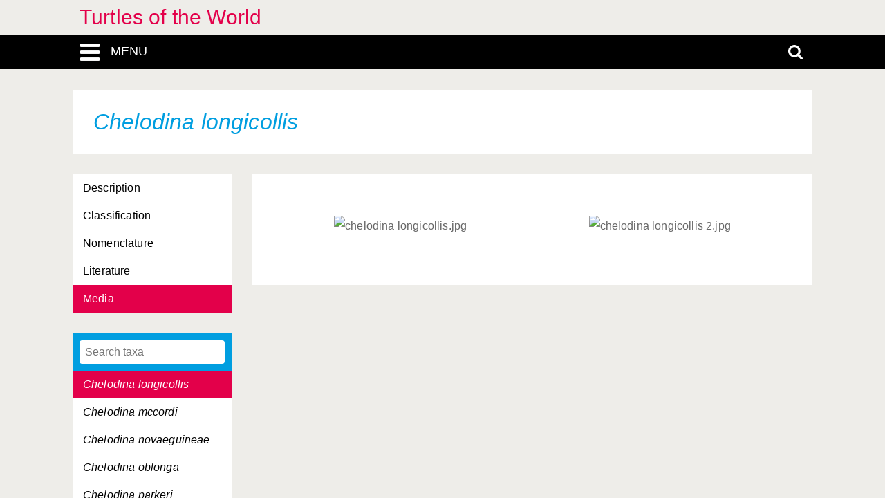

--- FILE ---
content_type: text/html; charset=UTF-8
request_url: https://turtles.linnaeus.naturalis.nl/linnaeus_ng/app/views/species/ajax_interface.php
body_size: 3356
content:
{"module":"species","url":"..\/species\/taxon.php?id=%s","results":[{"id":"7965","author":null,"authorship":null,"rank_id":"114","parent_id":"7803","is_hybrid":"0","label":"<span class=\"italics\">Acanthochelys macrocephala<\/span>"},{"id":"7963","author":null,"authorship":null,"rank_id":"114","parent_id":"7803","is_hybrid":"0","label":"<span class=\"italics\">Acanthochelys pallidipectoris<\/span>"},{"id":"7964","author":null,"authorship":null,"rank_id":"114","parent_id":"7803","is_hybrid":"0","label":"<span class=\"italics\">Acanthochelys radiolata<\/span>"},{"id":"7966","author":null,"authorship":null,"rank_id":"114","parent_id":"7803","is_hybrid":"0","label":"<span class=\"italics\">Acanthochelys spixii<\/span>"},{"id":"7992","author":null,"authorship":null,"rank_id":"114","parent_id":"7833","is_hybrid":"0","label":"<span class=\"italics\">Amyda cartilaginea<\/span>"},{"id":"7999","author":null,"authorship":null,"rank_id":"114","parent_id":"7836","is_hybrid":"0","label":"<span class=\"italics\">Apalone ferox<\/span>"},{"id":"7997","author":null,"authorship":null,"rank_id":"114","parent_id":"7836","is_hybrid":"0","label":"<span class=\"italics\">Apalone mutica<\/span>"},{"id":"8211","author":null,"authorship":null,"rank_id":"115","parent_id":"7997","is_hybrid":"0","label":"<span class=\"italics\">Apalone mutica <span class=\"no-italics\"><\/span> calvata<\/span>"},{"id":"8210","author":null,"authorship":null,"rank_id":"115","parent_id":"7997","is_hybrid":"0","label":"<span class=\"italics\">Apalone mutica <span class=\"no-italics\"><\/span> mutica<\/span>"},{"id":"7998","author":null,"authorship":null,"rank_id":"114","parent_id":"7836","is_hybrid":"0","label":"<span class=\"italics\">Apalone spinifera<\/span>"},{"id":"8214","author":null,"authorship":null,"rank_id":"115","parent_id":"7998","is_hybrid":"0","label":"<span class=\"italics\">Apalone spinifera <span class=\"no-italics\"><\/span> aspera<\/span>"},{"id":"8218","author":null,"authorship":null,"rank_id":"115","parent_id":"7998","is_hybrid":"0","label":"<span class=\"italics\">Apalone spinifera <span class=\"no-italics\"><\/span> ater<\/span>"},{"id":"8217","author":null,"authorship":null,"rank_id":"115","parent_id":"7998","is_hybrid":"0","label":"<span class=\"italics\">Apalone spinifera <span class=\"no-italics\"><\/span> emoryi<\/span>"},{"id":"8216","author":null,"authorship":null,"rank_id":"115","parent_id":"7998","is_hybrid":"0","label":"<span class=\"italics\">Apalone spinifera <span class=\"no-italics\"><\/span> guadalupensis<\/span>"},{"id":"8213","author":null,"authorship":null,"rank_id":"115","parent_id":"7998","is_hybrid":"0","label":"<span class=\"italics\">Apalone spinifera <span class=\"no-italics\"><\/span> hartwegi<\/span>"},{"id":"8215","author":null,"authorship":null,"rank_id":"115","parent_id":"7998","is_hybrid":"0","label":"<span class=\"italics\">Apalone spinifera <span class=\"no-italics\"><\/span> pallida<\/span>"},{"id":"8212","author":null,"authorship":null,"rank_id":"115","parent_id":"7998","is_hybrid":"0","label":"<span class=\"italics\">Apalone spinifera <span class=\"no-italics\"><\/span> spinifera<\/span>"},{"id":"7990","author":null,"authorship":null,"rank_id":"114","parent_id":"7831","is_hybrid":"0","label":"<span class=\"italics\">Aspideretes gangeticus<\/span>"},{"id":"7988","author":null,"authorship":null,"rank_id":"114","parent_id":"7831","is_hybrid":"0","label":"<span class=\"italics\">Aspideretes hurum<\/span>"},{"id":"7987","author":null,"authorship":null,"rank_id":"114","parent_id":"7831","is_hybrid":"0","label":"<span class=\"italics\">Aspideretes leithii<\/span>"},{"id":"7989","author":null,"authorship":null,"rank_id":"114","parent_id":"7831","is_hybrid":"0","label":"<span class=\"italics\">Aspideretes nigricans<\/span>"},{"id":"8029","author":null,"authorship":null,"rank_id":"114","parent_id":"7852","is_hybrid":"0","label":"<span class=\"italics\">Batagur baska<\/span>"},{"id":"8030","author":null,"authorship":null,"rank_id":"114","parent_id":"7853","is_hybrid":"0","label":"<span class=\"italics\">Callagur borneoensis<\/span>"},{"id":"7975","author":null,"authorship":null,"rank_id":"114","parent_id":"7815","is_hybrid":"0","label":"<span class=\"italics\">Caretta caretta<\/span>"},{"id":"7980","author":null,"authorship":null,"rank_id":"114","parent_id":"7823","is_hybrid":"0","label":"<span class=\"italics\">Carettochelys insculpta<\/span>"},{"id":"7928","author":null,"authorship":null,"rank_id":"114","parent_id":"7794","is_hybrid":"0","label":"<span class=\"italics\">Chelodina expansa<\/span>"},{"id":"7925","author":null,"authorship":null,"rank_id":"114","parent_id":"7794","is_hybrid":"0","label":"<span class=\"italics\">Chelodina longicollis<\/span>"},{"id":"7934","author":null,"authorship":null,"rank_id":"114","parent_id":"7794","is_hybrid":"0","label":"<span class=\"italics\">Chelodina mccordi<\/span>"},{"id":"7926","author":null,"authorship":null,"rank_id":"114","parent_id":"7794","is_hybrid":"0","label":"<span class=\"italics\">Chelodina novaeguineae<\/span>"},{"id":"7932","author":null,"authorship":null,"rank_id":"114","parent_id":"7794","is_hybrid":"0","label":"<span class=\"italics\">Chelodina oblonga<\/span>"},{"id":"7929","author":null,"authorship":null,"rank_id":"114","parent_id":"7794","is_hybrid":"0","label":"<span class=\"italics\">Chelodina parkeri<\/span>"},{"id":"7933","author":null,"authorship":null,"rank_id":"114","parent_id":"7794","is_hybrid":"0","label":"<span class=\"italics\">Chelodina pritchardi<\/span>"},{"id":"7935","author":null,"authorship":null,"rank_id":"114","parent_id":"7794","is_hybrid":"0","label":"<span class=\"italics\">Chelodina reimanni<\/span>"},{"id":"7930","author":null,"authorship":null,"rank_id":"114","parent_id":"7794","is_hybrid":"0","label":"<span class=\"italics\">Chelodina rugosa<\/span>"},{"id":"7931","author":null,"authorship":null,"rank_id":"114","parent_id":"7794","is_hybrid":"0","label":"<span class=\"italics\">Chelodina siebenrocki<\/span>"},{"id":"7927","author":null,"authorship":null,"rank_id":"114","parent_id":"7794","is_hybrid":"0","label":"<span class=\"italics\">Chelodina steindachneri<\/span>"},{"id":"7972","author":null,"authorship":null,"rank_id":"114","parent_id":"7812","is_hybrid":"0","label":"<span class=\"italics\">Chelonia mydas<\/span>"},{"id":"8205","author":null,"authorship":null,"rank_id":"115","parent_id":"7972","is_hybrid":"0","label":"<span class=\"italics\">Chelonia mydas <span class=\"no-italics\"><\/span> agassizii<\/span>"},{"id":"8204","author":null,"authorship":null,"rank_id":"115","parent_id":"7972","is_hybrid":"0","label":"<span class=\"italics\">Chelonia mydas <span class=\"no-italics\"><\/span> mydas<\/span>"},{"id":"7967","author":null,"authorship":null,"rank_id":"114","parent_id":"7804","is_hybrid":"0","label":"<span class=\"italics\">Chelus fimbriatus<\/span>"},{"id":"7969","author":null,"authorship":null,"rank_id":"114","parent_id":"7808","is_hybrid":"0","label":"<span class=\"italics\">Chelydra acutirostris<\/span>"},{"id":"7970","author":null,"authorship":null,"rank_id":"114","parent_id":"7808","is_hybrid":"0","label":"<span class=\"italics\">Chelydra rossignonii<\/span>"},{"id":"7968","author":null,"authorship":null,"rank_id":"114","parent_id":"7808","is_hybrid":"0","label":"<span class=\"italics\">Chelydra serpentina<\/span>"},{"id":"8203","author":null,"authorship":null,"rank_id":"115","parent_id":"7968","is_hybrid":"0","label":"<span class=\"italics\">Chelydra serpentina <span class=\"no-italics\"><\/span> osceola<\/span>"},{"id":"8202","author":null,"authorship":null,"rank_id":"115","parent_id":"7968","is_hybrid":"0","label":"<span class=\"italics\">Chelydra serpentina <span class=\"no-italics\"><\/span> serpentina<\/span>"},{"id":"8140","author":null,"authorship":null,"rank_id":"114","parent_id":"7891","is_hybrid":"0","label":"<span class=\"italics\">Chersina angulata<\/span>"},{"id":"8031","author":null,"authorship":null,"rank_id":"114","parent_id":"7854","is_hybrid":"0","label":"<span class=\"italics\">Chinemys nigricans<\/span>"},{"id":"8032","author":null,"authorship":null,"rank_id":"114","parent_id":"7854","is_hybrid":"0","label":"<span class=\"italics\">Chinemys reevesii<\/span>"},{"id":"7995","author":null,"authorship":null,"rank_id":"114","parent_id":"7835","is_hybrid":"0","label":"<span class=\"italics\">Chitra chitra<\/span>"},{"id":"7996","author":null,"authorship":null,"rank_id":"114","parent_id":"7835","is_hybrid":"0","label":"<span class=\"italics\">Chitra indica<\/span>"},{"id":"8102","author":null,"authorship":null,"rank_id":"114","parent_id":"7882","is_hybrid":"0","label":"<span class=\"italics\">Chrysemys picta<\/span>"},{"id":"8315","author":null,"authorship":null,"rank_id":"115","parent_id":"8102","is_hybrid":"0","label":"<span class=\"italics\">Chrysemys picta <span class=\"no-italics\"><\/span> bellii<\/span>"},{"id":"8314","author":null,"authorship":null,"rank_id":"115","parent_id":"8102","is_hybrid":"0","label":"<span class=\"italics\">Chrysemys picta <span class=\"no-italics\"><\/span> dorsalis<\/span>"},{"id":"8313","author":null,"authorship":null,"rank_id":"115","parent_id":"8102","is_hybrid":"0","label":"<span class=\"italics\">Chrysemys picta <span class=\"no-italics\"><\/span> marginata<\/span>"},{"id":"8312","author":null,"authorship":null,"rank_id":"115","parent_id":"8102","is_hybrid":"0","label":"<span class=\"italics\">Chrysemys picta <span class=\"no-italics\"><\/span> picta<\/span>"},{"id":"8005","author":null,"authorship":null,"rank_id":"114","parent_id":"7843","is_hybrid":"0","label":"<span class=\"italics\">Claudius angustatus<\/span>"},{"id":"8092","author":null,"authorship":null,"rank_id":"114","parent_id":"7877","is_hybrid":"0","label":"<span class=\"italics\">Clemmys guttata<\/span>"},{"id":"8094","author":null,"authorship":null,"rank_id":"114","parent_id":"7877","is_hybrid":"0","label":"<span class=\"italics\">Clemmys insculpta<\/span>"},{"id":"8095","author":null,"authorship":null,"rank_id":"114","parent_id":"7877","is_hybrid":"0","label":"<span class=\"italics\">Clemmys marmorata<\/span>"},{"id":"8287","author":null,"authorship":null,"rank_id":"115","parent_id":"8095","is_hybrid":"0","label":"<span class=\"italics\">Clemmys marmorata <span class=\"no-italics\"><\/span> marmorata<\/span>"},{"id":"8288","author":null,"authorship":null,"rank_id":"115","parent_id":"8095","is_hybrid":"0","label":"<span class=\"italics\">Clemmys marmorata <span class=\"no-italics\"><\/span> pallida<\/span>"},{"id":"8093","author":null,"authorship":null,"rank_id":"114","parent_id":"7877","is_hybrid":"0","label":"<span class=\"italics\">Clemmys muhlenbergii<\/span>"},{"id":"8051","author":null,"authorship":null,"rank_id":"114","parent_id":"7865","is_hybrid":"0","label":"<span class=\"italics\">Cuora amboinensis<\/span>"},{"id":"8256","author":null,"authorship":null,"rank_id":"115","parent_id":"8051","is_hybrid":"0","label":"<span class=\"italics\">Cuora amboinensis <span class=\"no-italics\"><\/span> amboinensis<\/span>"},{"id":"8257","author":null,"authorship":null,"rank_id":"115","parent_id":"8051","is_hybrid":"0","label":"<span class=\"italics\">Cuora amboinensis <span class=\"no-italics\"><\/span> couro<\/span>"},{"id":"8258","author":null,"authorship":null,"rank_id":"115","parent_id":"8051","is_hybrid":"0","label":"<span class=\"italics\">Cuora amboinensis <span class=\"no-italics\"><\/span> kamaroma<\/span>"},{"id":"8055","author":null,"authorship":null,"rank_id":"114","parent_id":"7865","is_hybrid":"0","label":"<span class=\"italics\">Cuora aurocapitata<\/span>"},{"id":"8052","author":null,"authorship":null,"rank_id":"114","parent_id":"7865","is_hybrid":"0","label":"<span class=\"italics\">Cuora flavomarginata<\/span>"},{"id":"8261","author":null,"authorship":null,"rank_id":"115","parent_id":"8052","is_hybrid":"0","label":"<span class=\"italics\">Cuora flavomarginata <span class=\"no-italics\"><\/span> evelynae<\/span>"},{"id":"8259","author":null,"authorship":null,"rank_id":"115","parent_id":"8052","is_hybrid":"0","label":"<span class=\"italics\">Cuora flavomarginata <span class=\"no-italics\"><\/span> flavomarginata<\/span>"},{"id":"8260","author":null,"authorship":null,"rank_id":"115","parent_id":"8052","is_hybrid":"0","label":"<span class=\"italics\">Cuora flavomarginata <span class=\"no-italics\"><\/span> sinensis<\/span>"},{"id":"8053","author":null,"authorship":null,"rank_id":"114","parent_id":"7865","is_hybrid":"0","label":"<span class=\"italics\">Cuora galbinifrons<\/span>"},{"id":"8265","author":null,"authorship":null,"rank_id":"115","parent_id":"8053","is_hybrid":"0","label":"<span class=\"italics\">Cuora galbinifrons <span class=\"no-italics\"><\/span> bourreti<\/span>"},{"id":"8262","author":null,"authorship":null,"rank_id":"115","parent_id":"8053","is_hybrid":"0","label":"<span class=\"italics\">Cuora galbinifrons <span class=\"no-italics\"><\/span> galbinifrons<\/span>"},{"id":"8263","author":null,"authorship":null,"rank_id":"115","parent_id":"8053","is_hybrid":"0","label":"<span class=\"italics\">Cuora galbinifrons <span class=\"no-italics\"><\/span> hainanensis<\/span>"},{"id":"8264","author":null,"authorship":null,"rank_id":"115","parent_id":"8053","is_hybrid":"0","label":"<span class=\"italics\">Cuora galbinifrons <span class=\"no-italics\"><\/span> serrata<\/span>"},{"id":"8057","author":null,"authorship":null,"rank_id":"114","parent_id":"7865","is_hybrid":"0","label":"<span class=\"italics\">Cuora mccordi<\/span>"},{"id":"8056","author":null,"authorship":null,"rank_id":"114","parent_id":"7865","is_hybrid":"0","label":"<span class=\"italics\">Cuora pani<\/span>"},{"id":"8054","author":null,"authorship":null,"rank_id":"114","parent_id":"7865","is_hybrid":"0","label":"<span class=\"italics\">Cuora trifasciata<\/span>"},{"id":"8059","author":null,"authorship":null,"rank_id":"114","parent_id":"7865","is_hybrid":"0","label":"<span class=\"italics\">Cuora yunnanensis<\/span>"},{"id":"8058","author":null,"authorship":null,"rank_id":"114","parent_id":"7865","is_hybrid":"0","label":"<span class=\"italics\">Cuora zhoui<\/span>"},{"id":"8002","author":null,"authorship":null,"rank_id":"114","parent_id":"7839","is_hybrid":"0","label":"<span class=\"italics\">Cyclanorbis elegans<\/span>"},{"id":"8003","author":null,"authorship":null,"rank_id":"114","parent_id":"7839","is_hybrid":"0","label":"<span class=\"italics\">Cyclanorbis senegalensis<\/span>"},{"id":"8060","author":null,"authorship":null,"rank_id":"114","parent_id":"7866","is_hybrid":"0","label":"<span class=\"italics\">Cyclemys dentata<\/span>"},{"id":"8062","author":null,"authorship":null,"rank_id":"114","parent_id":"7866","is_hybrid":"0","label":"<span class=\"italics\">Cyclemys n.sp.<\/span>"},{"id":"8061","author":null,"authorship":null,"rank_id":"114","parent_id":"7866","is_hybrid":"0","label":"<span class=\"italics\">Cyclemys tcheponensis<\/span>"},{"id":"8001","author":null,"authorship":null,"rank_id":"114","parent_id":"7838","is_hybrid":"0","label":"<span class=\"italics\">Cycloderma aubryi<\/span>"},{"id":"8000","author":null,"authorship":null,"rank_id":"114","parent_id":"7838","is_hybrid":"0","label":"<span class=\"italics\">Cycloderma frenatum<\/span>"},{"id":"8118","author":null,"authorship":null,"rank_id":"114","parent_id":"7885","is_hybrid":"0","label":"<span class=\"italics\">Deirochelys reticularia<\/span>"},{"id":"8342","author":null,"authorship":null,"rank_id":"115","parent_id":"8118","is_hybrid":"0","label":"<span class=\"italics\">Deirochelys reticularia <span class=\"no-italics\"><\/span> chrysea<\/span>"},{"id":"8343","author":null,"authorship":null,"rank_id":"115","parent_id":"8118","is_hybrid":"0","label":"<span class=\"italics\">Deirochelys reticularia <span class=\"no-italics\"><\/span> miaria<\/span>"},{"id":"8341","author":null,"authorship":null,"rank_id":"115","parent_id":"8118","is_hybrid":"0","label":"<span class=\"italics\">Deirochelys reticularia <span class=\"no-italics\"><\/span> reticularia<\/span>"},{"id":"7979","author":null,"authorship":null,"rank_id":"114","parent_id":"7821","is_hybrid":"0","label":"<span class=\"italics\">Dermatemys mawii<\/span>"},{"id":"7978","author":null,"authorship":null,"rank_id":"114","parent_id":"7819","is_hybrid":"0","label":"<span class=\"italics\">Dermochelys coriacea<\/span>"},{"id":"8208","author":null,"authorship":null,"rank_id":"115","parent_id":"7978","is_hybrid":"0","label":"<span class=\"italics\">Dermochelys coriacea <span class=\"no-italics\"><\/span> coriacea<\/span>"},{"id":"8209","author":null,"authorship":null,"rank_id":"115","parent_id":"7978","is_hybrid":"0","label":"<span class=\"italics\">Dermochelys coriacea <span class=\"no-italics\"><\/span> schlegelii<\/span>"},{"id":"7981","author":null,"authorship":null,"rank_id":"114","parent_id":"7826","is_hybrid":"0","label":"<span class=\"italics\">Dogania subplana<\/span>"},{"id":"7936","author":null,"authorship":null,"rank_id":"114","parent_id":"7795","is_hybrid":"0","label":"<span class=\"italics\">Elseya dentata<\/span>"},{"id":"7938","author":null,"authorship":null,"rank_id":"114","parent_id":"7795","is_hybrid":"0","label":"<span class=\"italics\">Elseya latisternum<\/span>"},{"id":"7937","author":null,"authorship":null,"rank_id":"114","parent_id":"7795","is_hybrid":"0","label":"<span class=\"italics\">Elseya novaeguineae<\/span>"},{"id":"7939","author":null,"authorship":null,"rank_id":"114","parent_id":"7796","is_hybrid":"0","label":"<span class=\"italics\">Elusor macrurus<\/span>"},{"id":"8097","author":null,"authorship":null,"rank_id":"114","parent_id":"7879","is_hybrid":"0","label":"<span class=\"italics\">Emydoidea blandingii<\/span>"},{"id":"7940","author":null,"authorship":null,"rank_id":"114","parent_id":"7797","is_hybrid":"0","label":"<span class=\"italics\">Emydura australis<\/span>"},{"id":"7943","author":null,"authorship":null,"rank_id":"114","parent_id":"7797","is_hybrid":"0","label":"<span class=\"italics\">Emydura krefftii<\/span>"},{"id":"7944","author":null,"authorship":null,"rank_id":"114","parent_id":"7797","is_hybrid":"0","label":"<span class=\"italics\">Emydura macquarrii<\/span>"},{"id":"7945","author":null,"authorship":null,"rank_id":"114","parent_id":"7797","is_hybrid":"0","label":"<span class=\"italics\">Emydura signata<\/span>"},{"id":"7942","author":null,"authorship":null,"rank_id":"114","parent_id":"7797","is_hybrid":"0","label":"<span class=\"italics\">Emydura subglobosa<\/span>"},{"id":"7941","author":null,"authorship":null,"rank_id":"114","parent_id":"7797","is_hybrid":"0","label":"<span class=\"italics\">Emydura victoriae<\/span>"},{"id":"8096","author":null,"authorship":null,"rank_id":"114","parent_id":"7878","is_hybrid":"0","label":"<span class=\"italics\">Emys orbicularis<\/span>"},{"id":"8294","author":null,"authorship":null,"rank_id":"115","parent_id":"8096","is_hybrid":"0","label":"<span class=\"italics\">Emys orbicularis <span class=\"no-italics\"><\/span> capolongoi<\/span>"},{"id":"8290","author":null,"authorship":null,"rank_id":"115","parent_id":"8096","is_hybrid":"0","label":"<span class=\"italics\">Emys orbicularis <span class=\"no-italics\"><\/span> colchica<\/span>"},{"id":"8291","author":null,"authorship":null,"rank_id":"115","parent_id":"8096","is_hybrid":"0","label":"<span class=\"italics\">Emys orbicularis <span class=\"no-italics\"><\/span> eiselti<\/span>"},{"id":"8297","author":null,"authorship":null,"rank_id":"115","parent_id":"8096","is_hybrid":"0","label":"<span class=\"italics\">Emys orbicularis <span class=\"no-italics\"><\/span> fritzjuergenobstii<\/span>"},{"id":"8292","author":null,"authorship":null,"rank_id":"115","parent_id":"8096","is_hybrid":"0","label":"<span class=\"italics\">Emys orbicularis <span class=\"no-italics\"><\/span> galloitalica<\/span>"},{"id":"8298","author":null,"authorship":null,"rank_id":"115","parent_id":"8096","is_hybrid":"0","label":"<span class=\"italics\">Emys orbicularis <span class=\"no-italics\"><\/span> hellenica<\/span>"},{"id":"8296","author":null,"authorship":null,"rank_id":"115","parent_id":"8096","is_hybrid":"0","label":"<span class=\"italics\">Emys orbicularis <span class=\"no-italics\"><\/span> hispanica<\/span>"},{"id":"8299","author":null,"authorship":null,"rank_id":"115","parent_id":"8096","is_hybrid":"0","label":"<span class=\"italics\">Emys orbicularis <span class=\"no-italics\"><\/span> iberica<\/span>"},{"id":"8293","author":null,"authorship":null,"rank_id":"115","parent_id":"8096","is_hybrid":"0","label":"<span class=\"italics\">Emys orbicularis <span class=\"no-italics\"><\/span> lanzai<\/span>"},{"id":"8301","author":null,"authorship":null,"rank_id":"115","parent_id":"8096","is_hybrid":"0","label":"<span class=\"italics\">Emys orbicularis <span class=\"no-italics\"><\/span> luteofusca<\/span>"},{"id":"8295","author":null,"authorship":null,"rank_id":"115","parent_id":"8096","is_hybrid":"0","label":"<span class=\"italics\">Emys orbicularis <span class=\"no-italics\"><\/span> occidentalis<\/span>"},{"id":"8289","author":null,"authorship":null,"rank_id":"115","parent_id":"8096","is_hybrid":"0","label":"<span class=\"italics\">Emys orbicularis <span class=\"no-italics\"><\/span> orbicularis<\/span>"},{"id":"8300","author":null,"authorship":null,"rank_id":"115","parent_id":"8096","is_hybrid":"0","label":"<span class=\"italics\">Emys orbicularis <span class=\"no-italics\"><\/span> persica<\/span>"},{"id":"7974","author":null,"authorship":null,"rank_id":"114","parent_id":"7814","is_hybrid":"0","label":"<span class=\"italics\">Eretmochelys imbricata<\/span>"},{"id":"8207","author":null,"authorship":null,"rank_id":"115","parent_id":"7974","is_hybrid":"0","label":"<span class=\"italics\">Eretmochelys imbricata <span class=\"no-italics\"><\/span> bissa<\/span>"},{"id":"8206","author":null,"authorship":null,"rank_id":"115","parent_id":"7974","is_hybrid":"0","label":"<span class=\"italics\">Eretmochelys imbricata <span class=\"no-italics\"><\/span> imbricata<\/span>"},{"id":"7923","author":null,"authorship":null,"rank_id":"114","parent_id":"7791","is_hybrid":"0","label":"<span class=\"italics\">Erymnochelys madagascariensis<\/span>"},{"id":"8165","author":null,"authorship":null,"rank_id":"114","parent_id":"7896","is_hybrid":"0","label":"<span class=\"italics\">Geochelone abingdoni<\/span>"},{"id":"8158","author":null,"authorship":null,"rank_id":"114","parent_id":"7896","is_hybrid":"0","label":"<span class=\"italics\">Geochelone arnoldi<\/span>"},{"id":"8172","author":null,"authorship":null,"rank_id":"114","parent_id":"7896","is_hybrid":"0","label":"<span class=\"italics\">Geochelone becki<\/span>"},{"id":"8162","author":null,"authorship":null,"rank_id":"114","parent_id":"7896","is_hybrid":"0","label":"<span class=\"italics\">Geochelone carbonaria<\/span>"},{"id":"8168","author":null,"authorship":null,"rank_id":"114","parent_id":"7896","is_hybrid":"0","label":"<span class=\"italics\">Geochelone chathamensis<\/span>"},{"id":"8164","author":null,"authorship":null,"rank_id":"114","parent_id":"7896","is_hybrid":"0","label":"<span class=\"italics\">Geochelone chilensis<\/span>"},{"id":"8171","author":null,"authorship":null,"rank_id":"114","parent_id":"7896","is_hybrid":"0","label":"<span class=\"italics\">Geochelone darwini<\/span>"},{"id":"8163","author":null,"authorship":null,"rank_id":"114","parent_id":"7896","is_hybrid":"0","label":"<span class=\"italics\">Geochelone denticulata<\/span>"},{"id":"8153","author":null,"authorship":null,"rank_id":"114","parent_id":"7896","is_hybrid":"0","label":"<span class=\"italics\">Geochelone elegans<\/span>"},{"id":"8166","author":null,"authorship":null,"rank_id":"114","parent_id":"7896","is_hybrid":"0","label":"<span class=\"italics\">Geochelone ephippium<\/span>"},{"id":"8157","author":null,"authorship":null,"rank_id":"114","parent_id":"7896","is_hybrid":"0","label":"<span class=\"italics\">Geochelone gigantea<\/span>"},{"id":"8176","author":null,"authorship":null,"rank_id":"114","parent_id":"7896","is_hybrid":"0","label":"<span class=\"italics\">Geochelone guentheri<\/span>"},{"id":"8159","author":null,"authorship":null,"rank_id":"114","parent_id":"7896","is_hybrid":"0","label":"<span class=\"italics\">Geochelone hololissa<\/span>"},{"id":"8167","author":null,"authorship":null,"rank_id":"114","parent_id":"7896","is_hybrid":"0","label":"<span class=\"italics\">Geochelone hoodensis<\/span>"},{"id":"8173","author":null,"authorship":null,"rank_id":"114","parent_id":"7896","is_hybrid":"0","label":"<span class=\"italics\">Geochelone microphyes<\/span>"},{"id":"8169","author":null,"authorship":null,"rank_id":"114","parent_id":"7896","is_hybrid":"0","label":"<span class=\"italics\">Geochelone nigrita<\/span>"},{"id":"8155","author":null,"authorship":null,"rank_id":"114","parent_id":"7896","is_hybrid":"0","label":"<span class=\"italics\">Geochelone pardalis<\/span>"},{"id":"8170","author":null,"authorship":null,"rank_id":"114","parent_id":"7896","is_hybrid":"0","label":"<span class=\"italics\">Geochelone phantastica<\/span>"},{"id":"8154","author":null,"authorship":null,"rank_id":"114","parent_id":"7896","is_hybrid":"0","label":"<span class=\"italics\">Geochelone platynota<\/span>"},{"id":"8160","author":null,"authorship":null,"rank_id":"114","parent_id":"7896","is_hybrid":"0","label":"<span class=\"italics\">Geochelone radiata<\/span>"},{"id":"8156","author":null,"authorship":null,"rank_id":"114","parent_id":"7896","is_hybrid":"0","label":"<span class=\"italics\">Geochelone sulcata<\/span>"},{"id":"8174","author":null,"authorship":null,"rank_id":"114","parent_id":"7896","is_hybrid":"0","label":"<span class=\"italics\">Geochelone vandenburghi<\/span>"},{"id":"8175","author":null,"authorship":null,"rank_id":"114","parent_id":"7896","is_hybrid":"0","label":"<span class=\"italics\">Geochelone vicina<\/span>"},{"id":"8161","author":null,"authorship":null,"rank_id":"114","parent_id":"7896","is_hybrid":"0","label":"<span class=\"italics\">Geochelone yniphora<\/span>"},{"id":"8033","author":null,"authorship":null,"rank_id":"114","parent_id":"7855","is_hybrid":"0","label":"<span class=\"italics\">Geoclemys hamiltonii<\/span>"},{"id":"8064","author":null,"authorship":null,"rank_id":"114","parent_id":"7867","is_hybrid":"0","label":"<span class=\"italics\">Geoemyda japonica<\/span>"},{"id":"8063","author":null,"authorship":null,"rank_id":"114","parent_id":"7867","is_hybrid":"0","label":"<span class=\"italics\">Geoemyda spengleri<\/span>"},{"id":"8065","author":null,"authorship":null,"rank_id":"114","parent_id":"7867","is_hybrid":"0","label":"<span class=\"italics\">Geoemyda yuwonoi<\/span>"},{"id":"8185","author":null,"authorship":null,"rank_id":"114","parent_id":"7898","is_hybrid":"0","label":"<span class=\"italics\">Gopherus agassizii<\/span>"},{"id":"8186","author":null,"authorship":null,"rank_id":"114","parent_id":"7898","is_hybrid":"0","label":"<span class=\"italics\">Gopherus berlandieri<\/span>"},{"id":"8183","author":null,"authorship":null,"rank_id":"114","parent_id":"7898","is_hybrid":"0","label":"<span class=\"italics\">Gopherus flavomarginatus<\/span>"},{"id":"8184","author":null,"authorship":null,"rank_id":"114","parent_id":"7898","is_hybrid":"0","label":"<span class=\"italics\">Gopherus polyphemus<\/span>"},{"id":"8120","author":null,"authorship":null,"rank_id":"114","parent_id":"7886","is_hybrid":"0","label":"<span class=\"italics\">Graptemys barbouri<\/span>"},{"id":"8124","author":null,"authorship":null,"rank_id":"114","parent_id":"7886","is_hybrid":"0","label":"<span class=\"italics\">Graptemys caglei<\/span>"},{"id":"8122","author":null,"authorship":null,"rank_id":"114","parent_id":"7886","is_hybrid":"0","label":"<span class=\"italics\">Graptemys ernsti<\/span>"},{"id":"8129","author":null,"authorship":null,"rank_id":"114","parent_id":"7886","is_hybrid":"0","label":"<span class=\"italics\">Graptemys flavimaculata<\/span>"},{"id":"8119","author":null,"authorship":null,"rank_id":"114","parent_id":"7886","is_hybrid":"0","label":"<span class=\"italics\">Graptemys geographica<\/span>"},{"id":"8123","author":null,"authorship":null,"rank_id":"114","parent_id":"7886","is_hybrid":"0","label":"<span class=\"italics\">Graptemys gibbonsi<\/span>"},{"id":"8130","author":null,"authorship":null,"rank_id":"114","parent_id":"7886","is_hybrid":"0","label":"<span class=\"italics\">Graptemys nigrinoda<\/span>"},{"id":"8349","author":null,"authorship":null,"rank_id":"115","parent_id":"8130","is_hybrid":"0","label":"<span class=\"italics\">Graptemys nigrinoda <span class=\"no-italics\"><\/span> delticola<\/span>"},{"id":"8348","author":null,"authorship":null,"rank_id":"115","parent_id":"8130","is_hybrid":"0","label":"<span class=\"italics\">Graptemys nigrinoda <span class=\"no-italics\"><\/span> nigrinoda<\/span>"},{"id":"8128","author":null,"authorship":null,"rank_id":"114","parent_id":"7886","is_hybrid":"0","label":"<span class=\"italics\">Graptemys oculifera<\/span>"},{"id":"8126","author":null,"authorship":null,"rank_id":"114","parent_id":"7886","is_hybrid":"0","label":"<span class=\"italics\">Graptemys ouachitensis<\/span>"},{"id":"8346","author":null,"authorship":null,"rank_id":"115","parent_id":"8126","is_hybrid":"0","label":"<span class=\"italics\">Graptemys ouachitensis <span class=\"no-italics\"><\/span> ouachitensis<\/span>"},{"id":"8347","author":null,"authorship":null,"rank_id":"115","parent_id":"8126","is_hybrid":"0","label":"<span class=\"italics\">Graptemys ouachitensis <span class=\"no-italics\"><\/span> sabinensis<\/span>"},{"id":"8125","author":null,"authorship":null,"rank_id":"114","parent_id":"7886","is_hybrid":"0","label":"<span class=\"italics\">Graptemys pseudogeographica<\/span>"},{"id":"8345","author":null,"authorship":null,"rank_id":"115","parent_id":"8125","is_hybrid":"0","label":"<span class=\"italics\">Graptemys pseudogeographica <span class=\"no-italics\"><\/span> kohnii<\/span>"},{"id":"8344","author":null,"authorship":null,"rank_id":"115","parent_id":"8125","is_hybrid":"0","label":"<span class=\"italics\">Graptemys pseudogeographica <span class=\"no-italics\"><\/span> pseudogeographica<\/span>"},{"id":"8121","author":null,"authorship":null,"rank_id":"114","parent_id":"7886","is_hybrid":"0","label":"<span class=\"italics\">Graptemys pulchra<\/span>"},{"id":"8127","author":null,"authorship":null,"rank_id":"114","parent_id":"7886","is_hybrid":"0","label":"<span class=\"italics\">Graptemys versa<\/span>"},{"id":"8034","author":null,"authorship":null,"rank_id":"114","parent_id":"7856","is_hybrid":"0","label":"<span class=\"italics\">Hardella thurjii<\/span>"},{"id":"8250","author":null,"authorship":null,"rank_id":"115","parent_id":"8034","is_hybrid":"0","label":"<span class=\"italics\">Hardella thurjii <span class=\"no-italics\"><\/span> indi<\/span>"},{"id":"8249","author":null,"authorship":null,"rank_id":"115","parent_id":"8034","is_hybrid":"0","label":"<span class=\"italics\">Hardella thurjii <span class=\"no-italics\"><\/span> thurjii<\/span>"},{"id":"8066","author":null,"authorship":null,"rank_id":"114","parent_id":"7868","is_hybrid":"0","label":"<span class=\"italics\">Heosemys depressa<\/span>"},{"id":"8067","author":null,"authorship":null,"rank_id":"114","parent_id":"7868","is_hybrid":"0","label":"<span class=\"italics\">Heosemys grandis<\/span>"},{"id":"8068","author":null,"authorship":null,"rank_id":"114","parent_id":"7868","is_hybrid":"0","label":"<span class=\"italics\">Heosemys leytensis<\/span>"},{"id":"8069","author":null,"authorship":null,"rank_id":"114","parent_id":"7868","is_hybrid":"0","label":"<span class=\"italics\">Heosemys silvatica<\/span>"},{"id":"8070","author":null,"authorship":null,"rank_id":"114","parent_id":"7868","is_hybrid":"0","label":"<span class=\"italics\">Heosemys spinosa<\/span>"},{"id":"8035","author":null,"authorship":null,"rank_id":"114","parent_id":"7857","is_hybrid":"0","label":"<span class=\"italics\">Hieremys annandalii<\/span>"},{"id":"8143","author":null,"authorship":null,"rank_id":"114","parent_id":"7892","is_hybrid":"0","label":"<span class=\"italics\">Homopus areolatus<\/span>"},{"id":"8141","author":null,"authorship":null,"rank_id":"114","parent_id":"7892","is_hybrid":"0","label":"<span class=\"italics\">Homopus boulengeri<\/span>"},{"id":"8144","author":null,"authorship":null,"rank_id":"114","parent_id":"7892","is_hybrid":"0","label":"<span class=\"italics\">Homopus femoralis<\/span>"},{"id":"8145","author":null,"authorship":null,"rank_id":"114","parent_id":"7892","is_hybrid":"0","label":"<span class=\"italics\">Homopus signatus<\/span>"},{"id":"8363","author":null,"authorship":null,"rank_id":"115","parent_id":"8145","is_hybrid":"0","label":"<span class=\"italics\">Homopus signatus <span class=\"no-italics\"><\/span> cafer<\/span>"},{"id":"8362","author":null,"authorship":null,"rank_id":"115","parent_id":"8145","is_hybrid":"0","label":"<span class=\"italics\">Homopus signatus <span class=\"no-italics\"><\/span> signatus<\/span>"},{"id":"8142","author":null,"authorship":null,"rank_id":"114","parent_id":"7892","is_hybrid":"0","label":"<span class=\"italics\">Homopus \u201cbergeri\u201d<\/span>"},{"id":"7948","author":null,"authorship":null,"rank_id":"114","parent_id":"7800","is_hybrid":"0","label":"<span class=\"italics\">Hydromedusa maximiliani<\/span>"},{"id":"7949","author":null,"authorship":null,"rank_id":"114","parent_id":"7800","is_hybrid":"0","label":"<span class=\"italics\">Hydromedusa tectifera<\/span>"},{"id":"8151","author":null,"authorship":null,"rank_id":"114","parent_id":"7895","is_hybrid":"0","label":"<span class=\"italics\">Indotestudo elongata<\/span>"},{"id":"8152","author":null,"authorship":null,"rank_id":"114","parent_id":"7895","is_hybrid":"0","label":"<span class=\"italics\">Indotestudo forstenii<\/span>"},{"id":"8037","author":null,"authorship":null,"rank_id":"114","parent_id":"7858","is_hybrid":"0","label":"<span class=\"italics\">Kachuga dhongoka<\/span>"},{"id":"8036","author":null,"authorship":null,"rank_id":"114","parent_id":"7858","is_hybrid":"0","label":"<span class=\"italics\">Kachuga kachuga<\/span>"},{"id":"8038","author":null,"authorship":null,"rank_id":"114","parent_id":"7858","is_hybrid":"0","label":"<span class=\"italics\">Kachuga smithii<\/span>"},{"id":"8252","author":null,"authorship":null,"rank_id":"115","parent_id":"8038","is_hybrid":"0","label":"<span class=\"italics\">Kachuga smithii <span class=\"no-italics\"><\/span> pallidipes<\/span>"},{"id":"8251","author":null,"authorship":null,"rank_id":"115","parent_id":"8038","is_hybrid":"0","label":"<span class=\"italics\">Kachuga smithii <span class=\"no-italics\"><\/span> smithii<\/span>"},{"id":"8039","author":null,"authorship":null,"rank_id":"114","parent_id":"7858","is_hybrid":"0","label":"<span class=\"italics\">Kachuga sylhetensis<\/span>"},{"id":"8040","author":null,"authorship":null,"rank_id":"114","parent_id":"7858","is_hybrid":"0","label":"<span class=\"italics\">Kachuga tecta<\/span>"},{"id":"8042","author":null,"authorship":null,"rank_id":"114","parent_id":"7858","is_hybrid":"0","label":"<span class=\"italics\">Kachuga tentoria<\/span>"},{"id":"8254","author":null,"authorship":null,"rank_id":"115","parent_id":"8042","is_hybrid":"0","label":"<span class=\"italics\">Kachuga tentoria <span class=\"no-italics\"><\/span> circumdata<\/span>"},{"id":"8255","author":null,"authorship":null,"rank_id":"115","parent_id":"8042","is_hybrid":"0","label":"<span class=\"italics\">Kachuga tentoria <span class=\"no-italics\"><\/span> flaviventer<\/span>"},{"id":"8253","author":null,"authorship":null,"rank_id":"115","parent_id":"8042","is_hybrid":"0","label":"<span class=\"italics\">Kachuga tentoria <span class=\"no-italics\"><\/span> tentoria<\/span>"},{"id":"8041","author":null,"authorship":null,"rank_id":"114","parent_id":"7858","is_hybrid":"0","label":"<span class=\"italics\">Kachuga trivittata<\/span>"},{"id":"8132","author":null,"authorship":null,"rank_id":"114","parent_id":"7889","is_hybrid":"0","label":"<span class=\"italics\">Kinixys belliana<\/span>"},{"id":"8357","author":null,"authorship":null,"rank_id":"115","parent_id":"8132","is_hybrid":"0","label":"<span class=\"italics\">Kinixys belliana <span class=\"no-italics\"><\/span> belliana<\/span>"},{"id":"8358","author":null,"authorship":null,"rank_id":"115","parent_id":"8132","is_hybrid":"0","label":"<span class=\"italics\">Kinixys belliana <span class=\"no-italics\"><\/span> nogueyi<\/span>"},{"id":"8135","author":null,"authorship":null,"rank_id":"114","parent_id":"7889","is_hybrid":"0","label":"<span class=\"italics\">Kinixys erosa<\/span>"},{"id":"8136","author":null,"authorship":null,"rank_id":"114","parent_id":"7889","is_hybrid":"0","label":"<span class=\"italics\">Kinixys homeana<\/span>"},{"id":"8133","author":null,"authorship":null,"rank_id":"114","parent_id":"7889","is_hybrid":"0","label":"<span class=\"italics\">Kinixys lobatsiana<\/span>"},{"id":"8137","author":null,"authorship":null,"rank_id":"114","parent_id":"7889","is_hybrid":"0","label":"<span class=\"italics\">Kinixys natalensis<\/span>"},{"id":"8134","author":null,"authorship":null,"rank_id":"114","parent_id":"7889","is_hybrid":"0","label":"<span class=\"italics\">Kinixys spekii<\/span>"},{"id":"8014","author":null,"authorship":null,"rank_id":"114","parent_id":"7847","is_hybrid":"0","label":"<span class=\"italics\">Kinosternon acutum<\/span>"},{"id":"8021","author":null,"authorship":null,"rank_id":"114","parent_id":"7847","is_hybrid":"0","label":"<span class=\"italics\">Kinosternon alamosae<\/span>"},{"id":"8026","author":null,"authorship":null,"rank_id":"114","parent_id":"7847","is_hybrid":"0","label":"<span class=\"italics\">Kinosternon angustipons<\/span>"},{"id":"8013","author":null,"authorship":null,"rank_id":"114","parent_id":"7847","is_hybrid":"0","label":"<span class=\"italics\">Kinosternon baurii<\/span>"},{"id":"8020","author":null,"authorship":null,"rank_id":"114","parent_id":"7847","is_hybrid":"0","label":"<span class=\"italics\">Kinosternon chimalhuaca<\/span>"},{"id":"8015","author":null,"authorship":null,"rank_id":"114","parent_id":"7847","is_hybrid":"0","label":"<span class=\"italics\">Kinosternon creaseri<\/span>"},{"id":"8027","author":null,"authorship":null,"rank_id":"114","parent_id":"7847","is_hybrid":"0","label":"<span class=\"italics\">Kinosternon dunni<\/span>"},{"id":"8025","author":null,"authorship":null,"rank_id":"114","parent_id":"7847","is_hybrid":"0","label":"<span class=\"italics\">Kinosternon flavescens<\/span>"},{"id":"8242","author":null,"authorship":null,"rank_id":"115","parent_id":"8025","is_hybrid":"0","label":"<span class=\"italics\">Kinosternon flavescens <span class=\"no-italics\"><\/span> arizonense<\/span>"},{"id":"8243","author":null,"authorship":null,"rank_id":"115","parent_id":"8025","is_hybrid":"0","label":"<span class=\"italics\">Kinosternon flavescens <span class=\"no-italics\"><\/span> durangoense<\/span>"},{"id":"8241","author":null,"authorship":null,"rank_id":"115","parent_id":"8025","is_hybrid":"0","label":"<span class=\"italics\">Kinosternon flavescens <span class=\"no-italics\"><\/span> flavescens<\/span>"},{"id":"8023","author":null,"authorship":null,"rank_id":"114","parent_id":"7847","is_hybrid":"0","label":"<span class=\"italics\">Kinosternon herrerai<\/span>"},{"id":"8022","author":null,"authorship":null,"rank_id":"114","parent_id":"7847","is_hybrid":"0","label":"<span class=\"italics\">Kinosternon hirtipes<\/span>"},{"id":"8235","author":null,"authorship":null,"rank_id":"115","parent_id":"8022","is_hybrid":"0","label":"<span class=\"italics\">Kinosternon hirtipes <span class=\"no-italics\"><\/span> chapalaense<\/span>"},{"id":"8233","author":null,"authorship":null,"rank_id":"115","parent_id":"8022","is_hybrid":"0","label":"<span class=\"italics\">Kinosternon hirtipes <span class=\"no-italics\"><\/span> hirtipes<\/span>"},{"id":"8237","author":null,"authorship":null,"rank_id":"115","parent_id":"8022","is_hybrid":"0","label":"<span class=\"italics\">Kinosternon hirtipes <span class=\"no-italics\"><\/span> magdalense<\/span>"},{"id":"8238","author":null,"authorship":null,"rank_id":"115","parent_id":"8022","is_hybrid":"0","label":"<span class=\"italics\">Kinosternon hirtipes <span class=\"no-italics\"><\/span> megacephalum<\/span>"},{"id":"8234","author":null,"authorship":null,"rank_id":"115","parent_id":"8022","is_hybrid":"0","label":"<span class=\"italics\">Kinosternon hirtipes <span class=\"no-italics\"><\/span> murrayi<\/span>"},{"id":"8236","author":null,"authorship":null,"rank_id":"115","parent_id":"8022","is_hybrid":"0","label":"<span class=\"italics\">Kinosternon hirtipes <span class=\"no-italics\"><\/span> tarascense<\/span>"},{"id":"8018","author":null,"authorship":null,"rank_id":"114","parent_id":"7847","is_hybrid":"0","label":"<span class=\"italics\">Kinosternon integrum<\/span>"},{"id":"8016","author":null,"authorship":null,"rank_id":"114","parent_id":"7847","is_hybrid":"0","label":"<span class=\"italics\">Kinosternon leucostomum<\/span>"},{"id":"8227","author":null,"authorship":null,"rank_id":"115","parent_id":"8016","is_hybrid":"0","label":"<span class=\"italics\">Kinosternon leucostomum <span class=\"no-italics\"><\/span> leucostomum<\/span>"},{"id":"8228","author":null,"authorship":null,"rank_id":"115","parent_id":"8016","is_hybrid":"0","label":"<span class=\"italics\">Kinosternon leucostomum <span class=\"no-italics\"><\/span> postinguinale<\/span>"},{"id":"8019","author":null,"authorship":null,"rank_id":"114","parent_id":"7847","is_hybrid":"0","label":"<span class=\"italics\">Kinosternon oaxacae<\/span>"},{"id":"8017","author":null,"authorship":null,"rank_id":"114","parent_id":"7847","is_hybrid":"0","label":"<span class=\"italics\">Kinosternon scorpioides<\/span>"},{"id":"8232","author":null,"authorship":null,"rank_id":"115","parent_id":"8017","is_hybrid":"0","label":"<span class=\"italics\">Kinosternon scorpioides <span class=\"no-italics\"><\/span> abaxillare<\/span>"},{"id":"8230","author":null,"authorship":null,"rank_id":"115","parent_id":"8017","is_hybrid":"0","label":"<span class=\"italics\">Kinosternon scorpioides <span class=\"no-italics\"><\/span> albogulare<\/span>"},{"id":"8231","author":null,"authorship":null,"rank_id":"115","parent_id":"8017","is_hybrid":"0","label":"<span class=\"italics\">Kinosternon scorpioides <span class=\"no-italics\"><\/span> cruentatum<\/span>"},{"id":"8229","author":null,"authorship":null,"rank_id":"115","parent_id":"8017","is_hybrid":"0","label":"<span class=\"italics\">Kinosternon scorpioides <span class=\"no-italics\"><\/span> scorpioides<\/span>"},{"id":"8024","author":null,"authorship":null,"rank_id":"114","parent_id":"7847","is_hybrid":"0","label":"<span class=\"italics\">Kinosternon sonoriense<\/span>"},{"id":"8240","author":null,"authorship":null,"rank_id":"115","parent_id":"8024","is_hybrid":"0","label":"<span class=\"italics\">Kinosternon sonoriense <span class=\"no-italics\"><\/span> longifemorale<\/span>"},{"id":"8239","author":null,"authorship":null,"rank_id":"115","parent_id":"8024","is_hybrid":"0","label":"<span class=\"italics\">Kinosternon sonoriense <span class=\"no-italics\"><\/span> sonoriense<\/span>"},{"id":"8012","author":null,"authorship":null,"rank_id":"114","parent_id":"7847","is_hybrid":"0","label":"<span class=\"italics\">Kinosternon subrubrum<\/span>"},{"id":"8225","author":null,"authorship":null,"rank_id":"115","parent_id":"8012","is_hybrid":"0","label":"<span class=\"italics\">Kinosternon subrubrum <span class=\"no-italics\"><\/span> hippocrepis<\/span>"}],"total":"481"}